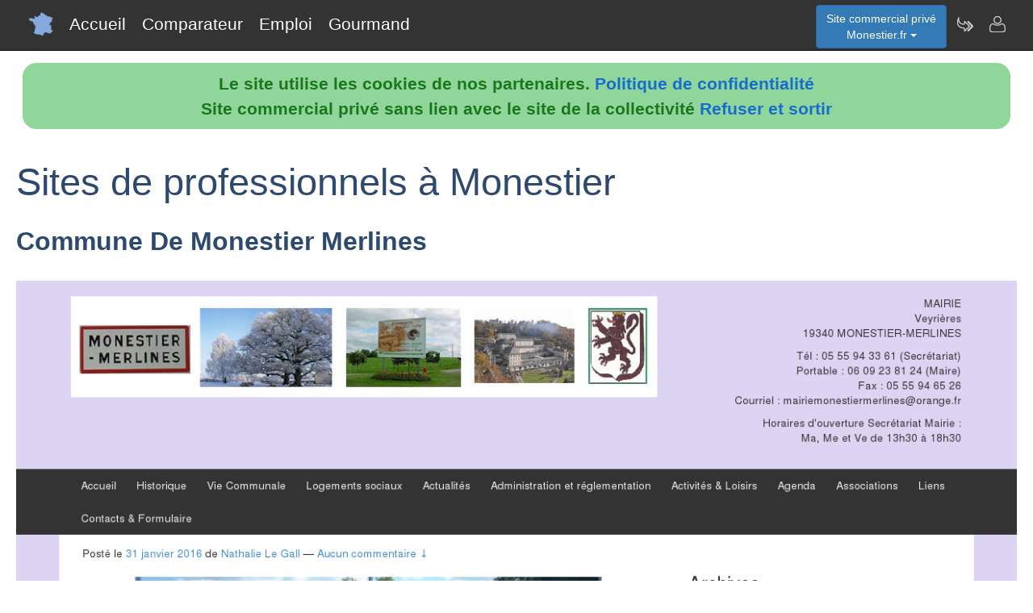

--- FILE ---
content_type: text/html; charset=utf-8
request_url: https://www.monestier.fr/nav-commune-de-monestier-merlines-monestier-merlines
body_size: 3788
content:
<!DOCTYPE html>
<html lang="fr"><head>
<meta charset="UTF-8">
<meta http-equiv="X-UA-Compatible" content="IE=edge">
<title>Monestier.fr a trouv&eacute; le site Commune de monestier merlines</title>
<meta name="description" content="Pr&eacute;senation du site et des services Commune de monestier merlines">
<meta name="keywords" content="monestier,merlines,site,services">
<meta name="viewport" content="width=device-width, initial-scale=1">
<meta name="robots" content="index, follow">
<meta name="author" content="Monestier.fr Jacques Rachid Author">
<link rel="apple-touch-icon" href="/assets/img/apple-touch-icon.png">
<link rel="shortcut icon" href="/assets/img/france.ico">
<link rel="stylesheet" href="/assets/css/bootstrap.css">
<link rel="stylesheet" href="/assets/css/styles_barre.css">
<link rel="stylesheet" href="/assets/css/styles_3col.css">
<link rel="stylesheet" href="assets/css/styles_kickoff.css">
<link rel="stylesheet" href="assets/css/video_assets.css">
<link rel="stylesheet" href="/assets/css/cookie.css">
<script src="https://code.jquery.com/jquery-3.5.1.min.js"></script><!--[if lt IE 9]>
<script src="/assets/js/html5.js"></script>
<script src="/assets/js/respond.min.js"></script>
<![endif]-->
</head>
<body>
<nav class="navbar navbar-fixed-top navbar-inverse">
<div class="navbar__inner">
<div class="navbar__logo">
<span class="hidden">monestier.fr</span>
</div>
<ul class="primary-nav"><li><a href="/">Accueil</a></li><li><a href="/nav-comparer">Comparateur</a></li><li><a href="/index.php#emploi">Emploi</a></li><li><a href="/nav-aop">Gourmand</a></li></ul><ul class="management-nav">
<li>		
<div class="dropdown">
<button class="btn btn-primary dropdown-toggle" id="menu1" type="button" data-toggle="dropdown">Site commercial priv&eacute;<br />Monestier.fr
<span class="caret"></span></button>
<ul class="dropdown-menu" role="menu" aria-labelledby="menu1"><li role="presentation"><a role="menuitem" tabindex="-1" href="nav-carburants">Prix des carburants</a></li><li role="presentation"><a role="menuitem" tabindex="-1" href="nav-agenda">Agenda touristique</a></li><li role="presentation"><a role="menuitem" tabindex="-1" href="nav-annuaire">Annuaire touristique</a></li><li role="presentation"><a role="menuitem" tabindex="-1" href="nav-itineraire">Itin&eacute;raires touristiques</a></li>	
<li role="presentation"><a role="menuitem" tabindex="-1" href="nav-geo">Cartes et cam&eacute;ras</a></li>
<li role="presentation"><a role="menuitem" tabindex="-1" href="nav-newsactus">Actualit&eacute;s</a></li>
<li role="presentation"><a role="menuitem" tabindex="-1" href="nav-meteo">Vigilance M&eacute;t&eacute;o</a></li>
<li role="presentation"><a role="menuitem" tabindex="-1" href="index.php#emploi">Offres d'emploi</a></li><li role="presentation"><a role="menuitem" tabindex="-1" href="index.php#scolaire">Administrations-Ecoles</a></li><li role="presentation"><a role="menuitem" tabindex="-1" href="index.php#commercial">Trouver des clients</a></li></ul>
</div></li>
<li><a class="management-nav__feeds" href="/nav-newsletter" aria-label="Newsletter Monestier.fr"><span class="navbar-icon navbar-icon--feeds" aria-hidden="true"></span></a></li>
<li><a class="management-nav__manage-user" href="/nav-contact" aria-label="Contacter monestier.fr"><span class="navbar-icon navbar-icon--manage-user" aria-hidden="true"></span></a></li>
</ul>
</div>
</nav>
    <ul class="secondary-nav">
		  <li><a href="/">
			  <span class="navbar-icon navbar-icon--feeds" aria-hidden="true" role="presentation"></span>Accueil<span class="hidden">Page d'accueil de Monestier.fr</span>
		  </a></li>
      <li><a href="/nav-comparer">
          <span class="navbar-icon navbar-icon--feeds" aria-hidden="true" role="presentation"></span>Comparateur<span class="hidden">Comparer les professionnels de Monestier</span>
	  </a></li>
      <li><a href="/index.php#emploi">
          <span class="navbar-icon navbar-icon--feeds" aria-hidden="true" role="presentation"></span>Emploi<span class="hidden">Emplois à Monestier</span>
	  </a></li>
      <li><a href="/nav-aop">
          <span class="navbar-icon navbar-icon--feeds" aria-hidden="true" role="presentation"></span>Gourmand<span class="hidden">Aoc Aop Igp dans la r&eacute;gion de Monestier</span>
	  </a></li>
      <li>
        <a href="/nav-contact"><span class="navbar-icon navbar-icon--feeds" aria-hidden="true" role="presentation"></span>Contact</a>
      </li>
    </ul><script src="assets/js/cookies.js"></script>			
							<div class="row">
							<div class="col-sm-12"><h1>Sites de professionnels à Monestier</h1>
								 <h3>Commune De Monestier Merlines</a></h3>
			<figure class="margin-b-2">
			<img class="img-responsive" src="https://media.blogit.fr/output_mass/2016_10_22-21_50_50.38004.120.LAfMgVYtb.png">
			<figcaption class="margin-t-h"><h3><a href="https://www.monestier-merlines.fr" target="_blank">monestier-merlines.fr</a></h3><p>Http:</p>
				<p class="text-center"><h6><i>Commune De Monestier Merlines</i></h6></p> 89</figcaption>
			</figure><h3>Commune De Monestier Merlines</a></h3>			
							
							</div></div><div class="row margin-b-2"><div class="col-sm-2"><div class="list-group margin-b-9"><a class="list-group-item" href="/nav-le-monestier-au-pais-dau-leca-beurei-le-monestier-mairie">commune de le monestier</a><img src="https://media.blogit.fr/output_mass_min/tmb2016_10_22-21_50_48.38004.120.AdwgyGkmN.png" alt="le-monestier-au-pais-dau-leca-beurei"><br />Le Monestier Mairie</div></div><div class="col-sm-2"><div class="list-group margin-b-9"><a class="list-group-item" href="/nav-monestier-d-ambel-isere-calme-espace-paysages-exceptionnels-monestierdambel">commune de monestier d ambel</a><img src="https://media.blogit.fr/output_mass_min/tmb2016_10_22-21_50_49.38004.120.RMkcMDfLG.png" alt="monestier-d-ambel-isere-calme-espace-paysages-exceptionnels"><br />Monestierdambel</div></div><div class="col-sm-2"><div class="list-group margin-b-9"><a class="active list-group-item" href="/nav-commune-de-monestier-merlines-monestier-merlines">commune de monestier merlines</a><img src="https://media.blogit.fr/output_mass_min/tmb2016_10_22-21_50_50.38004.120.LAfMgVYtb.png" alt="commune-de-monestier-merlines"><br />Monestier Merlines</div></div><div class="col-sm-2"><div class="list-group margin-b-9"><a class="list-group-item" href="/nav-monestier-fr-votre-guide-sur-monestier-dans-le-24-monestier">dataxy</a><img src="https://media.blogit.fr/output_mass_min/tmb2016_10_22-21_50_49.38004.120.suPPkyxWr.png" alt="monestier-fr-votre-guide-sur-monestier-dans-le-24"><br />Monestier</div></div><div class="col-sm-2"><div class="list-group margin-b-9"><a class="list-group-item" href="/nav-www-monestierlatour-fr-nom-de-domaine-enregistre-monestierlatour">k&k promotions sa</a><img src="https://media.blogit.fr/output_mass_min/tmb2016_10_22-21_50_49.38004.120.OJRHhrlGO.png" alt="www-monestierlatour-fr-nom-de-domaine-enregistre"><br />Monestierlatour</div></div><div class="col-sm-2"><div class="list-group margin-b-9"><a class="list-group-item" href="/nav-ville-de-monestier-de-clermont-monestierdeclermont">mairie de monestier-de-clermont</a><img src="https://media.blogit.fr/output_mass_min/tmb2016_10_22-21_50_49.38004.120.NKYbgxhUx.png" alt="ville-de-monestier-de-clermont"><br />Monestierdeclermont</div></div></div><div class="row margin-b-2"><div class="col-sm-2"><div class="list-group margin-b-9"><a class="list-group-item" href="/nav-avocate-a-perpignan-et-montpellier-avocat-perpignan-monestier">maitre monestier sophie</a><img src="https://media.blogit.fr/output_mass_min/tmb2016_10_22-21_50_47.38004.120.ATGCVrGSj.png" alt="avocate-a-perpignan-et-montpellier"><br />Avocat Perpignan Monestier</div></div><div class="col-sm-2"><div class="list-group margin-b-9"><a class="list-group-item" href="/nav-maisons-batiments-industriels-architecte-bordeaux-haute-gironde-haute-saintonge-monestier-architectures">monestier architectures</a><img src="https://media.blogit.fr/output_mass_min/tmb2016_10_22-21_50_48.38004.120.hetkzFMup.png" alt="maisons-batiments-industriels-architecte-bordeaux-haute-gironde-haute-saintonge"><br />Monestier Architectures</div></div><div class="col-sm-2"><div class="list-group margin-b-9"><a class="list-group-item" href="/nav-gites-monestier-gites-monestier">monestier</a><img src="https://media.blogit.fr/output_mass_min/tmb2016_10_22-21_50_47.38004.120.eUiTizhmJ.png" alt="gites-monestier"><br />Gites Monestier</div></div><div class="col-sm-2"><div class="list-group margin-b-9"><a class="list-group-item" href="/nav-site-en-construction-sarl-monestier">monestier</a><img src="https://media.blogit.fr/output_mass_min/tmb2016_10_22-21_50_50.38004.120.RzDkfEJan.png" alt="site-en-construction"><br />Sarl Monestier</div></div><div class="col-sm-2"><div class="list-group margin-b-9"><a class="list-group-item" href="/nav-restaurant-aux-deux-daims-a-roissard-dans-restaurant-monestier-de-clermont">restaurant aux deux daims</a><img src="https://media.blogit.fr/output_mass_min/tmb2016_10_22-21_50_50.38004.120.tMCCzplTf.png" alt="restaurant-aux-deux-daims-a-roissard-dans"><br />Restaurant Monestier De Clermont</div></div><div class="col-sm-2">&nbsp;</div></div>
<div class="row">
<div class="col-sm-6"><div class="well">
<h3>Professionnels de Monestier</h3>
<ul><li><b>Nouveau !</b> <a href="index.php#hebergement">H&eacute;bergements &agrave; Monestier</a></li><li><a href="/nav-comparer">Comparateur de services de professionnels &agrave; Monestier</a></li><li><a href="/nav-services">Annuaire de sites de professionnels &agrave; Monestier</a></li><li><a href="index.php#emploi">Offres d'emploi &agrave; Monestier</a></li></ul><h3>D&eacute;couvrir Monestier</h3>
<ul><li><b>Nouveau !</b> <a href="/nav-carburants">Prix et disponibilit&eacute; des carburants</a></li><li><a href="/nav-agenda">Agenda des activit&eacute;s touristiques</a></li><li><a href="/nav-annuaire">Annuaire des visites et activit&eacute;s touristiques</a></li><li><a href="/nav-itineraire">Parcours et itin&eacute;raires touristiques</a></li><li><a href="/nav-geo">Vues du ciel, cam&eacute;ras dans les rues, cartes routi&egrave;res</a></li>
<li><a href="/nav-aop">Aoc, Aop, Igp &agrave; Monestier et autour</a></li>
<li><a href="/nav-newsactus">Ce mois-ci, actualit&eacute;s r&eacute;centes de Monestier</a></li><li><del><a href="/index.php#covoiturage">Co-voiturage au d&eacute;part de Monestier</a></del></li><li><a href="/index.php#scolaire">Administrations et etablissements scolaires autour de Monestier</a></li><li><a href="/nav-meteo">Vigilance m&eacute;t&eacute;o de Monestier</a></li>
<li><a href="/nav-extensions">Monestier &agrave; l'international sur le web</a></li>
<li><a href="/nav-newsletter">Abonnement &agrave; la newsletter Dataxy <i>"Monestier.fr"</i></a></li>
</ul>
<p><span class="glyphicon glyphicon-user"></span> 
Jacques Rachid 
<span class="glyphicon glyphicon-envelope"></span> 
<a href="/nav-contact">Contacter</a><br /><span class="glyphicon glyphicon-time"></span> vendredi 02 janvier 2026
</p><p>
<a href="nav-creer_mes_services" class="btn btn-primary" style="color:white;">Demander un devis</a> 
<a href="nav-contact" class="btn btn-primary" style="color:white;">Signaler une erreur</a> 
<a href="http://www.dataxy.fr" class="btn btn-primary" style="color:white;">Rejoindre le r&eacute;seau LaFrance</a> 
</p>
<p>Edition - H&eacute;bergement <a href="http://www.dataxy.fr">Dataxy</a> 
<span class="glyphicon glyphicon-earphone"></span> 05.62.00.17.79 
<br /><a href="nav-cookies">Politique de confidentialit&eacute;</a></p><p>Monestier.fr 2026</p></div></div>
<div class="col-sm-6 "><div class="well">
<h3>G&eacute;o-R&eacute;f&eacute;rencement du mot-cl&eacute; "Monestier" associ&eacute; &agrave; :</h3>
<ul>
<li>votre m&eacute;tier, produits, identit&eacute; ou actualit&eacute;</li>
<li>votre site, blog ou r&eacute;seaux sociaux</li>
</ul>
<h3>Publicit&eacute; sur le site www.monestier.fr</h3>
<ul>
<li>en page d'accueil ou th&eacute;matique</li>
<li>dans le comparateur</li>
<li>dans le contenu de la newsletter</li>
</ul>
<h3>Communication num&eacute;rique @ / https Monestier</h3>
<ul>
<li>adresses email sous la forme <b>activit&eacute;</b>@monestier.fr</li>
<li>boites aux lettres s&eacute;curis&eacute;es avec anti-virus & anti-spam</li>
<li>adresses internet certifi&eacute;es sous la forme <b>https</b>://activit&eacute;.monestier.fr</li>
</ul>					
<img src="/images/qrcode/monestier.fr_sav@monestier.fr.png" alt="qrcode monestier"></div></div></div><div class="row"><div class="col-sm-12"><h3>Autres zones g&eacute;ographiques</h3><a href="https://www.Celles.fr" rel="nofollow" title="Autres activit&eacute;s sur le site Celles.fr" class="btn btn-primary" style="color:white;">celles.fr</a> <a href="https://www.Mareuil.fr" rel="nofollow" title="Autres activit&eacute;s sur le site Mareuil.fr" class="btn btn-primary" style="color:white;">mareuil.fr</a> <a href="https://www.Marmande.fr" rel="nofollow" title="Autres activit&eacute;s sur le site Marmande.fr" class="btn btn-primary" style="color:white;">marmande.fr</a> <a href="https://www.Mont.fr" rel="nofollow" title="Autres activit&eacute;s sur le site Mont.fr" class="btn btn-primary" style="color:white;">Professionnels à Mont</a> <a href="https://www.Montignac.fr" rel="nofollow" title="Autres activit&eacute;s sur le site Montignac.fr" class="btn btn-primary" style="color:white;">montignac.fr</a> <a href="https://www.Oloron.fr" rel="nofollow" title="Autres activit&eacute;s sur le site Oloron.fr" class="btn btn-primary" style="color:white;">Professionnels à Oloron</a> <a href="https://www.Orthez.fr" rel="nofollow" title="Autres activit&eacute;s sur le site Orthez.fr" class="btn btn-primary" style="color:white;">Professionnels à Orthez</a> <a href="https://www.Sauveterre.fr" rel="nofollow" title="Autres activit&eacute;s sur le site Sauveterre.fr" class="btn btn-primary" style="color:white;">sauveterre.fr</a> <a href="https://www.Villeneuve-sur-lot.fr" rel="nofollow" title="Autres activit&eacute;s sur le site Villeneuve sur lot.fr" class="btn btn-primary" style="color:white;">Professionnels à Villeneuve sur Lot</a> <a href="https://www.Villiers.fr" rel="nofollow" title="Autres activit&eacute;s sur le site Villiers.fr" class="btn btn-primary" style="color:white;">villiers.fr</a> <a href="https://www.Saint-christophe.fr" rel="nofollow" title="Autres activit&eacute;s sur le site Saint christophe.fr" class="btn btn-primary" style="color:white;">saint-christophe.fr</a> <a href="https://www.Saint-leger.fr" rel="nofollow" title="Autres activit&eacute;s sur le site Saint leger.fr" class="btn btn-primary" style="color:white;">saint-leger.fr</a> <a href="https://www.Saint-pardoux.fr" rel="nofollow" title="Autres activit&eacute;s sur le site Saint pardoux.fr" class="btn btn-primary" style="color:white;">saint-pardoux.fr</a> <a href="https://www.Saint-romain.fr" rel="nofollow" title="Autres activit&eacute;s sur le site Saint romain.fr" class="btn btn-primary" style="color:white;">saint-romain.fr</a> <a href="https://www.Saint-vincent.fr" rel="nofollow" title="Autres activit&eacute;s sur le site Saint vincent.fr" class="btn btn-primary" style="color:white;">saint-vincent.fr</a> <a href="https://www.Sainte-gemme.fr" rel="nofollow" title="Autres activit&eacute;s sur le site Sainte gemme.fr" class="btn btn-primary" style="color:white;">sainte-gemme.fr</a> <a href="https://www.Saintjunien.fr" rel="nofollow" title="Autres activit&eacute;s sur le site Saintjunien.fr" class="btn btn-primary" style="color:white;">saintjunien.fr</a> <a href="https://www.Hautevienne.fr" rel="nofollow" title="Autres activit&eacute;s sur le site Hautevienne.fr" class="btn btn-primary" style="color:white;">Professionnels en Haute Vienne</a> <a href="https://www.Basques.fr" rel="nofollow" title="Autres activit&eacute;s sur le site Basques.fr" class="btn btn-primary" style="color:white;">Vivre au pays Basque</a> </div></div>
<footer class="margin-tb-9">
<div class="row">
<div class="col-lg-12">
<br /><br /><b>www.monestier.fr est un site commercial priv&eacute; sans lien avec le site de la mairie de Monestier
</b>
</div>
</div>
</footer>
<script>
function bascule(elem)
   {
   etat=document.getElementById(elem).style.display;
   if(etat=="none"){
   document.getElementById(elem).style.display="block";
   }
   else{
   document.getElementById(elem).style.display="none";
   }
   }
</script>
<script src="assets/js/bootstrap3.4.1.js"></script>
<script src="assets/js/prism.js"></script><script>
$('.thumbnail').on('click', function () {
var url = $(this).attr('data-video-id');
var debut = 0;
player.cueVideoById(url,debut);
player.playVideo();
player.setVolume(80); 
});</script><script>
$('.tooltip2').on('click', function () {
var url = $(this).attr('data-video-id');
var debut = 0;
player.cueVideoById(url,debut);
player.playVideo();
player.setVolume(80); 
});</script>
</body></html>

--- FILE ---
content_type: text/css
request_url: https://www.monestier.fr/assets/css/styles_kickoff.css
body_size: 897
content:
/*------------------------------------*\
	#OVERRIDE STLES
	This style sheet can be used for two different functions:
	1. Override specific Bootstrap styles.
	2. Add your own styles.
\*------------------------------------*/

/**
 * Padding-top is required if using .navbar-fixed-top.
 * This can be removed Remove if using .navbar-static-top.
 * The height may need to be changed if the height of you
 * navigation changes.
*/

body { padding-top: 70px; }



/**
 * Bootstrap requires a containing element to wrap site contents 
 * and house the grid system. You may choose one of two containers.
 * Use .container for a responsive fixed width container.
 * Use .container-fluid for a full width container.

 * If using container-fluid, you may need to set a maximum width, 
 * so that the container will not spread to the entire viewport.
*/

.container-fluid { max-width: 1400px; }



/**
 * Bootstrap sets the HTML element to 10px and the body element
 * to 14px. These measurements do not scale, so all sizes can
 * be reset using em units.
*/

html,
body
{
	font-size: 1em; /* 16px/16px = 1em */
	line-height: 1.5; /* 24px/16px = 1.5 */
}

.h1,
h1
{
	margin: .666667em 0; /* 24px/36px = .67em */
	font-size: 2.25em; /* 36px/16px = 2.25em */
}

.h2, 
h2
{
	margin: .666667em 0 .533333em; /* 20px/30px = .666667em - 16px/30px = .533333em */
	font-size: 1.875em; /* 30px/16px = 1.875em */
}

.h3, 
h3
{
	margin: .833333em 0 .666667em; /* 20px/24px = .833333em - 16px/24px = .666667em */
	font-size: 1.5em; /* 24px/16px = 1.5em */
}

.h4, 
h4
{
	margin: 1em 0 .3em; /* 20px/20px = 1em - 16px/20px = .8em */
	font-size: 1.00em; /* 20px/16px = 1.5em */
}

.h5, 
h5
{
	margin: 1.25em 0 1em; /* 20px/16px = 1.25em - 16px/16px = 1em */
	font-size: 1em; /* 16px/16px = 1em */
}

.h6, 
h6
{
	margin: 1.428571em 0 1.142857em; /* 20px/14px = 1.428571em - 16px/14px = 1.142857em */
	font-size: .875em; /* 14px/16px = .875em */
}

p,
ol,
ul,
dl,
table { margin-bottom: 1.25em; /* 20px/16px = 1.25em */ }

blockquote 
{
	padding: .555556em 1.111111em; /* 10px/18px = .555556em - 20px/18px = 1.111111em */
	margin: 0 0 1.111111em; /* 20px/18px = 1.111111em */
	font-size: 1.125em; /* 18px/16px = 1.125em */
}

caption
{
	padding-top: .5em; /* 8px/16px = .5em */
	padding-bottom: .5em; /* 8px/16px = .5em */
}

.lead
{
	margin-bottom: 1em; /* 20px/20px = 1em */
	font-size: 1.25em; /* 20px/16px = 1.25em */
}

.navbar-brand {	font-size: 1.125em; /* 18px/16px = 1.125em */ }
.navbar-nav > li > a  { font-size: .875em;  /* 14px/16px = .875em */ }

.well2{
}
.row2 {
  margin-right: -15px;
  margin-left: -15px;
  background-color: #337ab7;
}
/**
 * Larger font-sizes can be set for different breakpoints
*/

@media (min-width: 768px)
{
	html,
	body
	{
		font-size: 18px;
		line-height: 1.5;
	}
}

@media (min-width: 992px)
{
	html,
	body
	{
		font-size: 20px;
		line-height: 1.5;
	}
}

@media (min-width: 1200px)
{
	html,
	body
	{
		font-size: 21px;
		line-height: 1.5;
	}
}



--- FILE ---
content_type: text/css
request_url: https://www.monestier.fr/assets/css/video_assets.css
body_size: 1314
content:
.embedresize2 {
position: relative;
    overflow: hidden;
    width: 100%;
    padding-top: 56.25%;
	margin-top: 40px;
    margin-bottom: 40px;
}

.embedresize2 div {
position: relative;
height: 0;
padding-bottom: 56.25%;
}

.embedresize2 iframe {
	position: absolute;
    top: 0;
    left: 0;
    bottom: 0;
    right: 0;
    width: 100%;
    height: 100%;
}

.tooltip2 {
  position: relative;
  display: inline-block;
  /*border-bottom: 1px dotted black;*/
}

.tooltip2 .tooltiptext2 {
  visibility: hidden;
  background-color: #2188ff;
  color: #fff;
  text-align: center;
  border-radius: 16px;
  padding: 5px 0;
  position: absolute;
  z-index: 1;
  width: 160px;
  top: 60%;
  margin-left: 10px;
  word-wrap: break-word;
  font-size: 15px;
  cursor: pointer;
}

.tooltip2 .tooltiptext2::after {
  content: "";
  position: absolute;
  bottom: 100%;
  left: 50%;
  margin-left: -5px;
  border-width: 5px;
  border-style: solid;
  border-color: transparent transparent #2188ff transparent;
}

.tooltip2:hover .tooltiptext2 {
  visibility: visible;
}
.column1 {
    float: left;
    width: 23%;
    /*padding-left: 15px;*/
    padding-top: 0px;
    overflow-y: scroll;
    height: 450px;
    scroll-behavior: smooth;
	margin-bottom: 42px;
	
}
.column2 {
  float: left;
  width: 77%;
  padding: 25px;
}
@media screen and (max-width:750px) {
  .column1,.column2 {
    width: 100%;
    height: 300px;
  }
}
.video  {
    margin-top: 1px;
    margin-bottom: 1px;
}

.video .col2 {
    width: 180px;
    display: inline-block;
    margin: 5px;
}

.video .col2 h1 {
    font-size: 20px;
    line-height: 17px;
    font-size: 15px;
    /*line-height: 80px;*/
    font-weight: 600;
	margin-right:0px;
	margin-bottom: 0px;
}
.thumbnail {
    margin-bottom: -5px;
}

@media screen and (max-width:1400px) {
.embedresize2 {
	margin-top: 70px;
    margin-bottom: 70px;
}
.video .col2 {
  width: 160px;
}
.tooltip2 .tooltiptext2 {
  width: 140px;
  top: 60%;
  margin-left: 10px;
  word-wrap: break-word;
  font-size: 15px;
}
}

@media screen and (max-width:1200px) {
.embedresize2 {
	margin-top: 90px;
    margin-bottom: 90px;
}
.video .col2 {
  width: 140px;
}
.tooltip2 .tooltiptext2 {
  width: 110px;
  top: 60%;
  margin-left: 10px;
  word-wrap: break-word;
  font-size: 14px;
}
.video .col2 h1 {
    font-size: 14px;
}
}

@media screen and (max-width:1000px) {
.embedresize2 {
	margin-top: 120px;
    margin-bottom: 120px;
}	
.video .col2 {
  width: 120px;
}
.tooltip2 .tooltiptext2 {
  width: 90px;
  top: 60%;
  margin-left: 10px;
  word-wrap: break-word;
  font-size: 15px;
}
.video .col2 h1 {
    font-size: 13px;
}
}
@media screen and (max-width:750px) {
.embedresize2 {
	margin-top: 20px;
	margin-bottom: 50px;
}	
.video .col2 {
  width: 180px;
}
.tooltip2 .tooltiptext2 {
  width: 100px;
  top: 60%;
  margin-left: 10px;
  word-wrap: break-word;
  font-size: 15px;
}
.video .col2 h1 {
    font-size: 12px;
}
}

@media screen and (max-width:650px) {
.embedresize2 {
	margin-top: 10px;
	margin-bottom: 10px;
}
.video .col2 {
  width: 150px;
}
}	

@media screen and (max-width:500px) {
.video .col2 {
  width: 120px;
}
}	

/* Slideshow container */
.slideshow-container {
  max-width: 1000px;
  position: relative;
  margin: auto;
}

/* Next & previous buttons */
.prev, .next {
  cursor: pointer;
  position: absolute;
  top: 0%;
  width: auto;
  padding: 16px;
  margin-top: -22px;
  color: black;
  font-weight: bold;
  font-size: 30px;
  transition: 0.6s ease;
  border-radius: 0 3px 3px 0;
  user-select: none;
}

/* Position the "next button" to the right */
.next {
  right: 0;
  border-radius: 3px 0 0 3px;
}

/* On hover, add a black background color with a little bit see-through */
.prev:hover, .next:hover {
  background-color: rgba(0,0,0,0.8);
}

/* Caption text */
.text {
  color: #f2f2f2;
  font-size: 28px;
  padding: 8px 12px;
  position: absolute;
  bottom: 8px;
  width: 100%;
  text-align: center;
}

/* Number text (1/3 etc) */
.numbertext {
  color: #f2f2f2;
  font-size: 12px;
  padding: 8px 12px;
  position: absolute;
  top: 0;
}

/* The dots/bullets/indicators */
.dot {
  cursor: pointer;
  height: 15px;
  width: 15px;
  margin: 0 2px;
  background-color: #bbb;
  border-radius: 50%;
  display: inline-block;
  transition: background-color 0.6s ease;
}

.active, .dot:hover {
  background-color: #717171;
}

/* Fading animation */
.fadas {
  -webkit-animation-name: fade;
  -webkit-animation-duration: 1.5s;
  animation-name: fade;
  animation-duration: 1.5s;
}

@-webkit-keyframes fade {
  from {opacity: .4} 
  to {opacity: 1}
}

@keyframes fade {
  from {opacity: .4} 
  to {opacity: 1}
}

/* On smaller screens, decrease text size */
@media only screen and (max-width: 300px) {
  .prev, .next,.text {font-size: 11px}
}

/* jobs */
.jobs-conteneur {
  width: 100%;
  margin: auto;
}

.jobs {
  margin: auto;
  text-align: center;
}
@media only screen and (max-width: 500px) {
.jobs {
  margin: auto;
  text-align: center;
  height: 300px;	
}
}	
@media only screen and (max-width: 500px) {
.jobs {
  height: 350px;	
}
}	

/* booking*/
.booking{
	border-bottom: 0px ; 
	padding-bottom: 0px; 
	border: none;
	overflow:hidden;
	width: 110%;
}
.newss{
	border: 1px solid black;	
}
.awin{
	border: 0;
}
/*  videos */ 
.thumbnail {
    cursor: pointer;
}
.btn-primary {
    margin: 2px;
}
/* correction pb gg*/
@media only screen and (max-width: 350px) {
.btn {
    padding: 2px 2px;
}	
}